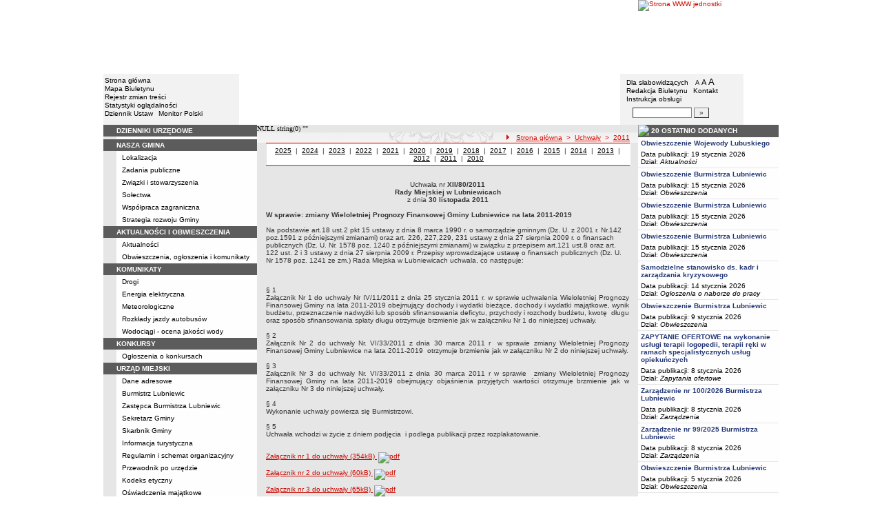

--- FILE ---
content_type: text/html; charset=UTF-8
request_url: http://www.bip.lubniewice.pl/?app=uchwaly&nid=344&y=2011
body_size: 12343
content:
		<!DOCTYPE html>
	
	<!--[if IE]> <html lang="pl" class="ie"> <![endif]-->
	<!--[if gt IE 9]><!--> <html lang="pl"> <!--<![endif]-->
		<head>
						<meta charset="utf-8"> 
			
			<title>Uchwała nr XII/80/2011 Rady Miejskiej w Lubniewicach z dnia 30 listopada 2011 - BIP - Urząd Miejski w Lubniewicach</title>
			<meta name="keywords" content="BIP, informacja publiczna">
			<meta name="description" content="Uchwała nr XII/80/2011 Rady Miejskiej w Lubniewicach z dnia 30 listopada 2011">
			<meta name="viewport" content="width=device-width, initial-scale=1">
			<meta name="robots" content="index,follow,all">
			<meta name="googlebot" content="archive">
			<meta name="author" content="Logonet Sp. z o.o. w Bydgoszczy">
			<meta name="deklaracja-dostępności" content="http://www.bip.lubniewice.pl/?app=declaration"/> 
						<link rel="stylesheet" href="szablony/img/um_lubniewice/main1.css?v=06">
<style type="text/css">
	html{font-size: 0.625rem;}
			
	.w-100{width: 100%;}
	.w-95{width:95%;}
	.w-33{width:33%;float:left; display: block;box-sizing: border-box;}
	.w-34{width:34%;font-family: Verdana, Arial, Helvetica, sans-serif;font-size: 1rem;float:left;display: block;box-sizing: border-box;}
	.w-50{width:50%;}
	.w-8px{width:8px;}
	.w-101px{width:101px;}
	.h-1{height:1px;}
	.ta-left{text-align:left;}
	.ta-right{text-align:right;}
	.center{text-align:center;}
	.p-0{padding:0px;}
	.ta-center{margin-left:auto;margin-right:auto;}
	.ta-justify{text-align: justify;}
	.va-top{vertical-align:top;}
	.va-middle{vertical-align:middle;}
	.va-bottom{vertical-align:bottom;}
	.b-none{border:none;}
	.f-left{float:left;}
	.bs-bbox{box-sizing:border-box;}
	.nowrap{white-space:nowrap;}
	.table{border:none; border-collapse:collapse;}
	.table-100{width:100%; border:none; border-collapse:collapse;}
	.table-stat, .stat-table{border:none;border-spacing: 1px; border-collapse: separate; padding:1px; width:520px;text-align:center;}
	.w-8{width:8px;}
	.w-101{width:101px;}
	.clearfix{padding:7px 0;}
	.clearfix:after {content: " ";visibility: hidden;display: block;height: 0;clear: both;}
	/* flex */
	.flex{display: flex; flex-direction: column;padding:0;}
	.flex + * {padding:7px 0;}
	.flex-row{display:flex;align-items:center;}
	
	/* Table */
	table[role="presentation"]:not(.content-table){width: 100%;table-layout:fixed;}
	
	/* form elements */
	legend {position:absolute;clip:rect(1px,1px,1px,1px);}
	input[type="text"], input[type="password"], select, textarea {border-width:1px;font-size:1rem!important;}

	/* focus */
	*[tabindex="0"]:focus, a:focus, input[type="checkbox"]:focus, input[type="radio"]:focus, input[type="submit"]:focus {outline:2px solid orange;}
	input[type="text"]:focus, input[type="password"]:focus, select:focus, textarea:focus {border:2px solid orange!important;margin:-1px;}
	.resize button:focus {outline: 2px solid orange;}

	/* main1.css */
	a:hover, a.mlinki:hover, a.mlinki_b:hover, a.mlinki_big:hover, a.gdziejestem:hover {font-weight:inherit;text-decoration:underline;}
	.grupzbok {text-align:left;}

	/* main1.css - contrast */
	.kontrast *, .kontrast a, .kontrast .txt_news, .kontrast .text_normal, .kontrast .text_normal_b, .kontrast .men, .kontrast .chart, .kontrast table, .kontrast tr, .kontrast td, .kontrast p, .kontrast div, .kontrast font, .kontrast .mlinki, .kontrast .mlinki_big, .kontrast a.mlinki, .kontrast .grupzbok, .kontrast a.gdziejestem, .kontrast #left h3, .kontrast #foot .info .last span {color:#E0EB20!important;}
	.kontrast a:hover, .kontrast a.mlinki:hover, .kontrast a.mlinki_big:hover, .kontrast a.gdziejestem:hover {color:#E0EB20!important;text-decoration:underline;}

	.kontrast .txtsearch, .kontrast input, .kontrast select, .kontrast textarea {color:#E0EB20;background-color:#2B2B2B;border:1px solid #F1FD23;font-size:1rem!important;}
	.kontrast table.karty td {border-color:#F1FD23;}

	/* layout */
	body {margin:0;}
	.kontrast body {background-color:#000;}
		.kontrast #left *, .kontrast #right *, .kontrast #foot * {font-size:1.2rem!important;}

	/* container */
	#container {width:776px;margin:0 auto;}
		#head img, #foot img {border:0;margin:0;}
		#container fieldset {padding:0;border:0;margin:0;}
			#container fieldset label {cursor:pointer;}
		.visuallyhidden {position:absolute;clip:rect(1px,1px,1px,1px);}

		/* head */
		#head {}
			#head .line {clear:left;height:2px;background:url("img/um_lubniewice/glowka_05.gif") repeat-x;}
			#head ul {list-style:none;padding:0;margin:0;overflow:hidden;}
				#head li {float:left;font-family:Verdana,Arial,Helvetica,sans-serif;font-size:1rem;}

				/* go to content */
				.go-content {position:fixed;top:-50px;left:50%;display:block;width:170px;font-size:1.5rem!important;font-weight:bold!important;color:red!important;text-align:center;background:#FFF;padding:5px 10px;border:2px solid orange;margin-left:-85px;z-index:1000;}
				.go-content:focus {top:30px;outline:none;}
				.go-content:hover {text-decoration:none;}

				/* top */
				#head .top li {height:105px;}
					#head .top a {display:block;height:inherit;}
					#head .top a:focus {outline:none;position:relative;}
					#head .top a:focus:before {position:absolute;top:0;right:0;bottom:0;left:0;content:"";border:2px solid orange;}

				/* bottom */
				#head .bottom .name {width:337px;height:74px;text-indent:100%;white-space:nowrap;background:url(_user_dirs/_dir-test227/img/glowka_10.gif) no-repeat;margin:0;overflow:hidden;}
				#head .bottom .image {height:74px;}
					#head .bottom .elementy {height:70px;padding-top:4px;background-color:#F2F2F2;}
						#head .bottom .elementy li {float:none;line-height:12px;}
							#head .bottom .elementy li img {margin-right:2px;}
					#head .bottom .left {width:197px;}
					#head .bottom .right {width:184px;padding-left:7px;}
						#head .resize {margin-left:5px;}
							#head .resize .small {font-size:0.9rem;}
							#head .resize .normal {font-size:1.1rem;}
							#head .resize .big {font-size:1.3rem;}
						#head .bottom .right form {padding-top:6px;margin:0;}
						.ie #head .bottom .right form {padding-top:0;}
							#head .bottom .right form input {width:80px;}
							#head .bottom .right form input.button {width:22px;}

			/* contrast */
			.kontrast #head div {display:none;}
			.kontrast .go-content {color:red!important;}
			.kontrast #head .top {display:none;}
				.kontrast #head .bottom .title {width:381px;height:110px;background-color:#000;}
					.kontrast #head .bottom .title h1 {font-family:Verdana,Arial,Helvetica,sans-serif;font-size:2.2rem!important;color:#E0EB20;text-align:center;padding-top:10px;margin:0;}
					.kontrast #head .bottom .elementy {height:106px;background-color:#000;}
						.kontrast #head .bottom .elementy li {line-height:20px;}
							.kontrast #head .bottom .elementy li a {font-size:1.1rem!important;}
					.kontrast #head .bottom .left {padding-left:7px;}
					.kontrast #head .right .resize .small {font-size:0.9rem!important;}
					.kontrast #head .right .resize .big {font-size:1.3rem!important;}

		/* main */
		#main {float:left;background:url("img/um_lubniewice/tlo.gif") #E6E6E6;}
			#left, #content, #right {float:left;}

			/* left */
			#left {width:223px;}
				#left h2 {position:absolute;clip:rect(1px,1px,1px,1px);}
				#left h3 {font-size:1rem;color:#FFF;margin:0;}

				#left .menu {background:url("img/um_lubniewice/tlobok.gif");}
				#left .main-bip {margin:10px 0 10px 17px;}
					#left .main-bip img {border:0;}

			/* content */
			#content {width:553px;overflow:hidden;}
				#content h2 {font-size:1.1rem;}
				#content h3, #content h4 {margin:0;}
				#content h3 {font-size:1rem;}
				#content h3.normal {font-weight:normal;}
				#content h3 + p {margin-top:0;}
				#content .list{padding:7px 0; text-align: left;}
				
				#content .text_declaration {padding:0 13px; font-size:1.2rem;}
                                #content .text_declaration h1 {color: #C00000;}
                                #content .text_declaration h2 {color: #C00000; font-size: 1.6rem;}
                        #content a {text-decoration: underline;}


			/* right */
			#right {width:204px;}
				#right .baner {margin-bottom:8px;}
					#right .baner img {width:204px;border:none;}

				#right .box {font-family:Verdana,Arial,Helvetica,sans-serif;font-size:1rem;}
					#right .label {float:left;width:100%;background-color:#5C5C5C;margin:0;}
						#right .label img {float:left;}
						#right .label span {float:left;padding:3px 2px;}
					#right .box .content {clear:left;background-color:#FEFEFE;padding:3px 4px;}
						#right .box .content strong {clear:both;display:block;margin-bottom:5px;}
							#right .box .content strong a {color:#243877;}
								#right .box .content strong a:hover {font-weight:bold;color:#00008B;}
						#right .box .content p {margin:0;}
					#right .box .line {clear:both;height:1px;background:url("img/um_lubniewice/b2.gif") repeat-x;}

			/* contrast */
			.kontrast #main {background:#000;}
				.kontrast #content * {font-size:1.2rem;}

				.kontrast #right .label {background-color:#2F2F2F;}
				.kontrast #right .box .content {background-color:#101010;padding:8px 7px;}
					.kontrast #right .box .content strong a {color:#E0EB20;}
				.kontrast #right .box .line {height:0px;background:none;border-bottom:1px solid #AAA;}

				.kontrast #cookies {background:#000;border:1px solid #FFFF00;}
		/* foot */
		footer{clear:both;}
		#foot {clear:both;background-color:#F8F8F8;}
			#foot .line {height:2px;background:url("img/um_lubniewice/stopka_03.gif") repeat-x;}
			#foot .info {height:13px;padding: 10px 15px;}
				#foot .info div {float:left;width:320px;}
				#foot .info .last span {color:#CC0A01;}
				#foot .info .cookies {width:308px;text-align:center;text-indent:80px;}
				#foot .info .hosting {color:#ABABAB;text-align:right;}
			#foot .bottom {overflow:hidden;}
				#foot .standards {float:left;list-style:none;width:250px;height:16px;padding:0 15px 10px 5px;margin:0;}
					#foot .standards li {position:relative;top:4px;float:left;width:46px;height:16px;text-indent:100%;white-space:nowrap;background:url(admin/szablony/img/sprite-walidators.png);margin-left:10px;cursor:help;overflow:hidden;}
					#foot .standards .wcag {background: url(admin/szablony/img/wcag_grey.png);}
					#foot .standards .wcag:hover {background: url(admin/szablony/img/wcag_color.png);}
					#foot .standards .html4 {width:43px;background-position:-10px -62px;}
					#foot .standards .html4:hover {background-position:-10px -88px;}
					#foot .standards .css2 {background-position:-10px -114px;}
					#foot .standards .css2:hover {background-position:-10px -140px;}
				#foot .number {float:right;width:250px;text-align:right;font-size:1.3rem;font-weight:bold;color:#000;padding-right:15px;}

			.kontrast #foot {background-color:#000;}
				.kontrast #foot .line {height:0;background:none;border-top:1px solid #F1FD23;}
				.kontrast #foot .number {color:#000!important;}
				
				                
        #justifyfull {text-align: justify;}

	/* cookies policy */
	#cookies {position:fixed;top:auto;bottom:5px;left:5px;right:5px;font-family:Verdana,Arial,Helvetica,sans-serif;font-size:1.2rem;color:#2C2C2C;text-align:left;background:#FCD1D1;padding:6px;border:1px solid #7C4242;z-index:9999;}
	.ie #cookies {height:0;margin-bottom:5px;}
		#cookies p, #cookies a.x {float:left;min-height:32px;}
		#cookies p, #cookies a.b {float:left;min-height:0px;}
		#cookies a {color:#2C2C2C;}
		#cookies a:hover {color:#000;}
		#cookies p {width:93%;line-height:16px;margin:0;}
			#cookies p a {text-decoration:underline;}
		#cookies a.x {width:7%;font-size:1.6rem!important;font-weight:bold;color:#B12B15;text-decoration:underline;text-align:center;line-height:40px;}
		#cookies a.b {width:7%;font-size:16px!important;font-weight:bold;color:#B12B15;text-decoration:underline;text-align:center;line-height:40px;}
		.fancybox-right,.fancybox-close, .fancybox-left{color: rgba(0, 0, 0, 0);}
		
		.resize button {border: 0;background: transparent;padding: 0;cursor:pointer;}
		.foot-btn{border: 0;background: transparent;padding: 0;cursor:pointer;}
		.print-save{display:flex; justify-content:end;}
		@media screen and (min-width: 576px) {
		  #container {max-width: 540px;}
		}
		@media screen and (min-width: 768px) {
		  #container {max-width: 720px;}
		}
		@media screen and (min-width: 992px) {
		  #container {max-width: 980px;}
		}
		@media screen and (min-width: 1200px) {
		  #container {max-width: 1140px;}
		}
		@media screen and (min-width: 1300px) {
		  #container {max-width: 1200px;}
		}
		@media screen and (min-width: 1500px) {
		  #container {max-width: 1280px;}
		}
		@media screen and (min-width: 992px) {
		  .noRwd-d-none{display:none!important;}
		}
		@media screen and (max-width: 991.99px) {
			img{max-width:100%;}
			.rwd-d-none{display:none!important;}
			.rwd-top{display:flex;flex-wrap:wrap;box-sizing:border-box; padding: 20px 0;}
			.rwd-p-t{padding-top:13px;}
			#head > div {background: #F2F2F2;}
			.main-title{flex: 0 0 100%;justify-content:center; padding: 20px 15px;box-sizing:border-box;text-align:center;font-family:Arial;}
			.logo-bip, .logo-main{flex: 0 0 50%;text-align: center;display: flex;justify-content: center;align-items: center;}
			#container {width: 100%!important;max-width: 100%;overflow: hidden;}
			#main {max-width: 100%;float: none;}
			#head {max-width: 100%;}
			/*#head ul.top {display: flex;flex-wrap: wrap;justify-content: space-around;align-items: center;align-content: center;background: #f8f8f8;}
			#head ul.top li:nth-child(3) {flex: 0 0 100%;text-align: center;order:3;}*/
			#head ul.top li{height:auto;display:flex;}
			#head ul.top li:nth-child(1){width:15.4%;}
			#head ul.top li:nth-child(2){width:17.53%;}
			#head ul.top li:nth-child(3){width:36.21%;}
			#head ul.top li:nth-child(4){width:30.79%;}
/* 			#head ul.bottom{background: url('_user_dirs/_dir-test227/img/orzel.png') #F2F2F2;background-position: 50% 50%;background-repeat: no-repeat;} */
			#head ul.bottom{background: #F2F2F2;background-position: 50% 50%;background-repeat: no-repeat;}
			#head ul.bottom > li:nth-child(2n+1){display: none;}
			#head ul.bottom > li:nth-child(2n){flex: 0 0 100%;width:100%;}
			#head ul.bottom > li:nth-child(4){order:-1;}
			.bottom {display: flex;flex-direction: column;padding: 10px 0!important;}
			#head .bottom .image img{display: none;}
			#head .bottom .name {width: 100%!important;max-width: 100%; background-size: contain;background-position: center;}
			#head .bottom .left {margin: auto;text-align:center;}
			#head .bottom .right {margin: auto;text-align:center;}
			#head .bottom .elementy {height: 70px;padding-top: 4px;background-color: transparent;}
			a.mlinki{font-size: 1.3rem;line-height:unset;line-height: 1.5;}
			a.mlinki:hover{font-size: 1.3rem;line-height:unset;line-height: 1.5;}
			#left, #content, #right {float: none;width:95%; margin:auto; box-sizing: border-box;padding-top:10px;}
			#content > * {width: 100%!important; box-sizing: border-box; margin-left:0!important;margin-right:0!important;}
			#content * {max-width:100%!important;}
			#left .menu {background: url("img/tlobok.gif") #fff repeat-y;}
			.menu-open-btn {display: flex;border:none; background:#fff; padding: 5px;margin-left:auto;cursor:pointer;}
			.menu-open-btn #hamburger-toggle{width: 20px;height: 20px; margin-left: 10px;cursor: pointer;background: url('https://image.flaticon.com/icons/svg/128/128453.svg') no-repeat 0;background-size: auto;background-size: contain;transition: .3s all linear;text-align: right;border: 0;}
			.menu-open-btn-active #hamburger-toggle{background: url('https://image.flaticon.com/icons/svg/128/128397.svg') no-repeat 0;background-size: contain;}
			#left > div:not(.menu) {text-align: center;}
			.rwd-d-none{display:none;}
			.gdziejestemmartwy{border-bottom: 1px solid #DC0A01;background: transparent!important; }
/* 			.gdziejestemmartwy + div{height:20px;background: transparent;} */
			.gdziejestemmartwy + div > img {display: none;}
			#foot .info .cookies {width: auto;text-align: left;text-indent: 0px;}
			#foot .info div {float: none;width: auto;}
			#head .bottom .elementy {height: auto;padding-top: 4px;background-color: transparent;}
			#foot .info .hosting {color: #ABABAB;text-align: left;}
			#foot .info {height: auto;}
			.txt_news > span{padding-left:10px;}
			.men {vertical-align: top!important;}
			.table-wrapper{overflow-x: scroll; padding-bottom: 15px;}
			table table[style="width:528px; margin-left: 13px;"]{width:100%!important;margin-left:0!important;}
			img[width="528"]{width:100%!important;margin-left:0!important;}
			img[src="img/poziom_02.gif"]{width:100%!important;margin-left:0!important;}
			img[src="admin/szablony/img/poziom_02.gif"]{width:100%!important;margin-left:0!important;}
			#cookies p, #cookies a.x{float:none;}
			#right .baner {text-align:center;}
		}
		@media screen and (min-width: 768px) and (max-width: 991.99px) {
			#head ul.top{}
			.bottom {display: flex;flex-direction: row;padding: 10px 20px!important;}
			#head ul.bottom > li:nth-child(2n){flex: 0 0 20%;width:20%;}
			#head ul.bottom > li:nth-child(4){order:0;width: 54.65%;}
			#head .bottom .left, #head .bottom .right{text-align: left;}
			.rwd-top{flex-wrap: nowrap;}
			.logo-bip, .logo-main {flex: 0 0 30%;width:30%;text-align: center;}
			.main-title{flex: 0 0 40%; width: 40%;text-align:center;}
			.logo-bip{order: 1;}
			.logo-main{order: 3;}
			.main-title{order:2;}
		}
		@media print {
			#content{width: 553px!important;}
			.number, #menu-open-btn, .flex{display:none;}
			#foot .bottom{display:none;}
			#main {background: transparent;}
		}
		/*@media screen and (min-width: 992px) and (max-width: 1199.9px) {
			#head ul.bottom{background: ;background-position: 50% 50%;background-repeat: no-repeat;}
			#head ul.bottom > li:nth-child(2n){flex: 0 0 20%;width:20%;}
			#head ul.bottom > li:nth-child(4){order:0;width: 54.65%;}
			#head .bottom .name {width: 553px;max-width: 100%;background-size: contain;background-position: center;}
		}*/
</style>
<!--[if IE]><style type="text/css">
	body {text-align:center;}
	#container {text-align:left;}

	#head div.line {font-size:0px;}
	#head .top li img {margin-bottom:-4px;}
	#head .bottom .elementy {height:74px;}
	#head .bottom .right {width:191px;}
	#head .bottom .image img {margin-bottom:-4px;}

	#right .box div.line {font-size:0px;}
	#right .box .content p span.content {width:162px;}
	#foot .line {font-size:0px;}
</style><![endif]-->
	<style type="text/css">
		#container {width:980px!important;}
			#head .bottom .name {width:553px;}
			#head .bottom .right {width:172px!important;}

		.kontrast #head .bottom .title {width:554px;}
		.kontrast #head .bottom .left {width:216px;}
		.kontrast #head .bottom .right {width:196px!important;}
		#head ul.top li:nth-child(1){width:12.24%!important;}
		#head ul.top li:nth-child(2){width:10.51%!important;}
		#head ul.top li:nth-child(3){width:56.43%!important;}
		#head ul.top li:nth-child(4){width:20.81%!important;}
	</style>
	<!--[if IE]><style type="text/css">
		#head .bottom .right {width:179px!important;}

 		.kontrast #head .bottom .title {width:553px;}
		.kontrast #head .bottom .left {width:223px;}
 		.kontrast #head .bottom .right {width:204px!important;}
	</style><![endif]-->
			<link rel="stylesheet" href="admin/szablony/css/jquery.fancybox-1.3.4.css" type="text/css">
							<link rel="icon" type="image/gif" href="favicon.ico">
														</head>
		<body>												
						<div id="container">
				<div id="head" role="banner">
	<a class="go-content" href="#content">Przejdź do treści</a>
	<ul class="top">
		<li><img src="img/um_lubniewice/glowka_01.gif" alt=""></li>
		<li>
							<img src="img/um_lubniewice/glowka_02.gif" alt="">
					</li>
		<li><img src="img/um_lubniewice/glowka_03.gif" alt=""></li>
		<li>
					<a class="portal" href="http://www.lubniewice.pl" target="_blank" title="Link otwierany w nowym oknie">
				<img src="_user_dirs/_dir-test227/img/glowka_04.gif" alt="Strona WWW jednostki">
			</a>
		</li>
	</ul>
	<div class="line"></div>
	<div class="flex"><img src="img/um_lubniewice/glowka_06.gif" alt=""></div>
	<ul class="bottom">
					<li class="image"><img src="img/um_lubniewice/glowka_07.gif" alt=""></li>
						<li>
			<ul class="elementy left">
				<li>
					<img src="img/um_lubniewice/kw.gif" alt=""><a href="index.php" class="mlinki">Strona główna</a>
				</li>
				<li>
					<img src="img/um_lubniewice/kw.gif" alt=""><a href="?app=mapa" class="mlinki">Mapa Biuletynu</a>
				</li>
				<li>
					<img src="img/um_lubniewice/kw.gif" alt=""><a href="?app=reg" class="mlinki">Rejestr zmian treści</a>
				</li>
				<li>
					<img src="img/um_lubniewice/kw.gif" alt=""><a href="?app=stat" class="mlinki">Statystyki oglądalności</a>
				</li>
				<li>
					<img src="img/um_lubniewice/kw.gif" alt=""><a href="http://dziennikustaw.gov.pl" target="_blank" title="Link otwierany w nowym oknie" class="mlinki">Dziennik Ustaw</a>&nbsp;
					<img src="img/um_lubniewice/kw.gif" alt=""><a href="http://monitorpolski.gov.pl" target="_blank" title="Link otwierany w nowym oknie" class="mlinki">Monitor Polski</a>
				</li>
			</ul>
		</li>
					<li class="image"><img src="img/um_lubniewice/glowka_09.gif" alt=""></li>
			<li class="image">
				<h1 class="name">BIP - Urząd Miejski w Lubniewicach</h1>
			</li>
			<li class="image"><img src="img/um_lubniewice/glowka_11.gif" alt=""></li>
		                
		<li>
			<ul class="elementy right" aria-labelledby="head-right-nav-label">
				<li id="head-right-nav-label" class="visuallyhidden ">Menu dodatkowe</li>
				<li>
					<img src="img/um_lubniewice/kw.gif" alt=""><a href="widok.php?wersja=kontrast" rel="nofollow" class="mlinki">Dla słabowidzących</a>
					<span class="resize">
						<img src="img/um_lubniewice/kw.gif" alt=""><button class="mlinki small" title="Pomniejsz czcionkę">A<span class="visuallyhidden"> pomniejsz czcionkę</span></button>
						<button class="mlinki normal" title="Standardowy rozmiar czcionki">A<span class="visuallyhidden"> standardowy rozmiar czcionki</span></button>
						<button class="mlinki big" title="Powiększ czcionkę">A<span class="visuallyhidden"> powiększ czcionkę</span></button>
					</span>
				</li>
				<li>
					<img src="img/um_lubniewice/kw.gif" alt=""><a href="?bip_id=2" class="mlinki">Redakcja Biuletynu</a>
																					&nbsp;<img src="img/um_lubniewice/kw.gif" alt=""><a href="?app=kontakt" class="mlinki">Kontakt</a>
														</li>
				<li>
					<img src="img/um_lubniewice/kw.gif" alt=""><a href="javascript:instrukcja();" class="mlinki" title="Link otwierany w nowym oknie">Instrukcja obsługi</a>
				</li>
				<li>
					<form name="search_form" method="GET" role="search">
						<fieldset>
							<legend>Wyszukiwarka artykułów</legend>
							<input type="hidden" name="kryt" value="3">
							<input type="hidden" name="where" value="3">
							<input type="hidden" name="app" value="search">
							<label for="szukaj" style="margin-left:6px;"><span class="visuallyhidden">Szukaj</span><img src="img/um_lubniewice/szukaj.gif" alt=""></label>
							<input id="szukaj" class="txtsearch" name="q" type="text" maxlength="32">
							<input id="search_btn" class="txtsearch button" name="but" type="submit" value="&raquo;" aria-label="Szukaj" onclick="search();" onkeypress="Javascript: if (event.keyCode==13) search();">
						</fieldset>
					</form>
				</li>
			</ul>
		</li>
					<li class="image"><img src="img/um_lubniewice/glowka_13.gif" alt=""></li>
			</ul>
	<div class="flex"><img src="img/um_lubniewice/glowka_14.gif" alt=""></div>
</div>
				<div id="main">
					<aside id="left">
						<div role="navigation" class="menu" aria-labelledby="left-nav">
	<h2 id="left-nav">Menu</h2>
	<button id="menu-open-btn" class="menu-open-btn noRwd-d-none" onclick="openMenu()" aria-controls="left-navigation">
		<span>MENU</span>
		<span id="hamburger-toggle"></span>
	</button>
	<div id="left-navigation" style="height:0;overflow:hidden;">
		<table class="table-100" role="presentation">
				<thead>
					<tr>
						<td style="width:17px; background-color:#5C5C5C;"><img src="img/um_lubniewice/b1.gif" width="17" height="18" alt=""></td>
						<td class="grupzbok" style="padding:3px 0;background:#5C5C5C;"><h3 style="text-transform:uppercase;"><a href="http://www.bip.gov.pl" class="mlinki_big">dzienniki urzędowe</a></h3></td>
					</tr>
				</thead>
				<tbody>
				<tr>
					<td style="background:url(img/um_lubniewice/tlo.gif);"></td>
					<td style="height:2px;background:#FEFEFE; vertical-align: text-top;"> </td></tr></tbody></table><table class="table-100" role="presentation">
				<thead>
					<tr>
						<td style="width:17px; background-color:#5C5C5C;"><img src="img/um_lubniewice/b1.gif" width="17" height="18" alt=""></td>
						<td class="grupzbok" style="padding:3px 0;background:#5C5C5C;"><h3 style="text-transform:uppercase;"><a href="?cid=426" class="mlinki_big">nasza gmina</a></h3></td>
					</tr>
				</thead>
				<tbody>
				<tr>
					<td style="background:url(img/um_lubniewice/tlo.gif);"></td>
					<td style="height:2px;background:#FEFEFE; vertical-align: text-top;"><div style="padding:3px 0 3px 7px;"><a href="?cid=428" class="mlinki">Lokalizacja</a></div><div style="font-size:1px;height:1px;background:url(img/um_lubniewice/b2.gif) repeat-x;"></div><div style="padding:3px 0 3px 7px;"><a href="?cid=429" class="mlinki">Zadania publiczne</a></div><div style="font-size:1px;height:1px;background:url(img/um_lubniewice/b2.gif) repeat-x;"></div><div style="padding:3px 0 3px 7px;"><a href="?cid=430" class="mlinki">Związki i stowarzyszenia</a></div><div style="font-size:1px;height:1px;background:url(img/um_lubniewice/b2.gif) repeat-x;"></div><div style="padding:3px 0 3px 7px;"><a href="?cid=431" class="mlinki">Sołectwa</a></div><div style="font-size:1px;height:1px;background:url(img/um_lubniewice/b2.gif) repeat-x;"></div><div style="padding:3px 0 3px 7px;"><a href="?cid=432" class="mlinki">Współpraca zagraniczna</a></div><div style="font-size:1px;height:1px;background:url(img/um_lubniewice/b2.gif) repeat-x;"></div><div style="padding:3px 0 3px 7px;"><a href="?cid=433" class="mlinki">Strategia rozwoju Gminy</a></div> </td></tr></tbody></table><table class="table-100" role="presentation">
				<thead>
					<tr>
						<td style="width:17px; background-color:#5C5C5C;"><img src="img/um_lubniewice/b1.gif" width="17" height="18" alt=""></td>
						<td class="grupzbok" style="padding:3px 0;background:#5C5C5C;"><h3 style="text-transform:uppercase;">aktualności i obwieszczenia</h3></td>
					</tr>
				</thead>
				<tbody>
				<tr>
					<td style="background:url(img/um_lubniewice/tlo.gif);"></td>
					<td style="height:2px;background:#FEFEFE; vertical-align: text-top;"><div style="padding:3px 0 3px 7px;"><a href="?app=aktualnosci" class="mlinki">Aktualności</a></div><div style="font-size:1px;height:1px;background:url(img/um_lubniewice/b2.gif) repeat-x;"></div><div style="padding:3px 0 3px 7px;"><a href="?app=obwieszczenia" class="mlinki">Obwieszczenia, ogłoszenia i komunikaty </a></div> </td></tr></tbody></table><table class="table-100" role="presentation">
				<thead>
					<tr>
						<td style="width:17px; background-color:#5C5C5C;"><img src="img/um_lubniewice/b1.gif" width="17" height="18" alt=""></td>
						<td class="grupzbok" style="padding:3px 0;background:#5C5C5C;"><h3 style="text-transform:uppercase;"><a href="?cid=585" class="mlinki_big">komunikaty</a></h3></td>
					</tr>
				</thead>
				<tbody>
				<tr>
					<td style="background:url(img/um_lubniewice/tlo.gif);"></td>
					<td style="height:2px;background:#FEFEFE; vertical-align: text-top;"><div style="padding:3px 0 3px 7px;"><a href="?cid=586" class="mlinki">Drogi</a></div><div style="font-size:1px;height:1px;background:url(img/um_lubniewice/b2.gif) repeat-x;"></div><div style="padding:3px 0 3px 7px;"><a href="?cid=587" class="mlinki">Energia elektryczna</a></div><div style="font-size:1px;height:1px;background:url(img/um_lubniewice/b2.gif) repeat-x;"></div><div style="padding:3px 0 3px 7px;"><a href="?cid=588" class="mlinki">Meteorologiczne</a></div><div style="font-size:1px;height:1px;background:url(img/um_lubniewice/b2.gif) repeat-x;"></div><div style="padding:3px 0 3px 7px;"><a href="?cid=654" class="mlinki">Rozkłady jazdy autobusów</a></div><div style="font-size:1px;height:1px;background:url(img/um_lubniewice/b2.gif) repeat-x;"></div><div style="padding:3px 0 3px 7px;"><a href="?cid=661" class="mlinki">Wodociągi - ocena jakości wody</a></div> </td></tr></tbody></table><table class="table-100" role="presentation">
				<thead>
					<tr>
						<td style="width:17px; background-color:#5C5C5C;"><img src="img/um_lubniewice/b1.gif" width="17" height="18" alt=""></td>
						<td class="grupzbok" style="padding:3px 0;background:#5C5C5C;"><h3 style="text-transform:uppercase;"><a href="?cid=434" class="mlinki_big">konkursy</a></h3></td>
					</tr>
				</thead>
				<tbody>
				<tr>
					<td style="background:url(img/um_lubniewice/tlo.gif);"></td>
					<td style="height:2px;background:#FEFEFE; vertical-align: text-top;"><div style="padding:3px 0 3px 7px;"><a href="?app=nabor" class="mlinki">Ogłoszenia o konkursach</a></div> </td></tr></tbody></table><table class="table-100" role="presentation">
				<thead>
					<tr>
						<td style="width:17px; background-color:#5C5C5C;"><img src="img/um_lubniewice/b1.gif" width="17" height="18" alt=""></td>
						<td class="grupzbok" style="padding:3px 0;background:#5C5C5C;"><h3 style="text-transform:uppercase;"><a href="?cid=436" class="mlinki_big">urząd miejski</a></h3></td>
					</tr>
				</thead>
				<tbody>
				<tr>
					<td style="background:url(img/um_lubniewice/tlo.gif);"></td>
					<td style="height:2px;background:#FEFEFE; vertical-align: text-top;"><div style="padding:3px 0 3px 7px;"><a href="?cid=437" class="mlinki">Dane adresowe</a></div><div style="font-size:1px;height:1px;background:url(img/um_lubniewice/b2.gif) repeat-x;"></div><div style="padding:3px 0 3px 7px;"><a href="?cid=438" class="mlinki">Burmistrz Lubniewic</a></div><div style="font-size:1px;height:1px;background:url(img/um_lubniewice/b2.gif) repeat-x;"></div><div style="padding:3px 0 3px 7px;"><a href="?cid=439" class="mlinki">Zastępca Burmistrza Lubniewic</a></div><div style="font-size:1px;height:1px;background:url(img/um_lubniewice/b2.gif) repeat-x;"></div><div style="padding:3px 0 3px 7px;"><a href="?cid=559" class="mlinki">Sekretarz Gminy</a></div><div style="font-size:1px;height:1px;background:url(img/um_lubniewice/b2.gif) repeat-x;"></div><div style="padding:3px 0 3px 7px;"><a href="?cid=440" class="mlinki">Skarbnik Gminy</a></div><div style="font-size:1px;height:1px;background:url(img/um_lubniewice/b2.gif) repeat-x;"></div><div style="padding:3px 0 3px 7px;"><a href="?cid=493" class="mlinki">Informacja turystyczna</a></div><div style="font-size:1px;height:1px;background:url(img/um_lubniewice/b2.gif) repeat-x;"></div><div style="padding:3px 0 3px 7px;"><a href="?cid=441" class="mlinki">Regulamin i schemat organizacyjny</a></div><div style="font-size:1px;height:1px;background:url(img/um_lubniewice/b2.gif) repeat-x;"></div><div style="padding:3px 0 3px 7px;"><a href="?cid=442" class="mlinki">Przewodnik po urzędzie</a></div><div style="font-size:1px;height:1px;background:url(img/um_lubniewice/b2.gif) repeat-x;"></div><div style="padding:3px 0 3px 7px;"><a href="?cid=528" class="mlinki">Kodeks etyczny</a></div><div style="font-size:1px;height:1px;background:url(img/um_lubniewice/b2.gif) repeat-x;"></div><div style="padding:3px 0 3px 7px;"><a href="?cid=443" class="mlinki">Oświadczenia majątkowe</a></div><div style="font-size:1px;height:1px;background:url(img/um_lubniewice/b2.gif) repeat-x;"></div><div style="padding:3px 0 3px 7px;"><a href="?cid=643" class="mlinki">Raporty</a></div> </td></tr></tbody></table><table class="table-100" role="presentation">
				<thead>
					<tr>
						<td style="width:17px; background-color:#5C5C5C;"><img src="img/um_lubniewice/b1.gif" width="17" height="18" alt=""></td>
						<td class="grupzbok" style="padding:3px 0;background:#5C5C5C;"><h3 style="text-transform:uppercase;"><a href="?cid=444" class="mlinki_big">rada miejska</a></h3></td>
					</tr>
				</thead>
				<tbody>
				<tr>
					<td style="background:url(img/um_lubniewice/tlo.gif);"></td>
					<td style="height:2px;background:#FEFEFE; vertical-align: text-top;"><div style="padding:3px 0 3px 7px;"><a href="?cid=611" class="mlinki">Dyżury Przewodniczącego Rady Miejskiej</a></div><div style="font-size:1px;height:1px;background:url(img/um_lubniewice/b2.gif) repeat-x;"></div><div style="padding:3px 0 3px 7px;"><a href="?cid=584" class="mlinki">Transmisja z obrad sesji</a></div><div style="font-size:1px;height:1px;background:url(img/um_lubniewice/b2.gif) repeat-x;"></div><div style="padding:3px 0 3px 7px;"><a href="?cid=445" class="mlinki">Zadania i uprawnienia</a></div><div style="font-size:1px;height:1px;background:url(img/um_lubniewice/b2.gif) repeat-x;"></div><div style="padding:3px 0 3px 7px;"><a href="?cid=448" class="mlinki">Skład Rady Miejskiej</a></div><div style="font-size:1px;height:1px;background:url(img/um_lubniewice/b2.gif) repeat-x;"></div><div style="padding:3px 0 3px 7px;"><a href="?cid=446" class="mlinki">Plan pracy Rady Miejskiej</a></div><div style="font-size:1px;height:1px;background:url(img/um_lubniewice/b2.gif) repeat-x;"></div><div style="padding:3px 0 3px 7px;"><a href="?cid=447" class="mlinki">Terminy posiedzeń Rady</a></div><div style="font-size:1px;height:1px;background:url(img/um_lubniewice/b2.gif) repeat-x;"></div><div style="padding:3px 0 3px 7px;"><a href="?cid=589" class="mlinki">Głosowania</a></div><div style="font-size:1px;height:1px;background:url(img/um_lubniewice/b2.gif) repeat-x;"></div><div style="padding:3px 0 3px 7px;"><a href="?cid=449" class="mlinki">Protokoły z posiedzeń Rady Miejskiej</a></div><div style="font-size:1px;height:1px;background:url(img/um_lubniewice/b2.gif) repeat-x;"></div><div style="padding:3px 0 3px 7px;"><a href="?cid=451" class="mlinki">Składy Komisji</a></div><div style="font-size:1px;height:1px;background:url(img/um_lubniewice/b2.gif) repeat-x;"></div><div style="padding:3px 0 3px 7px;"><a href="?cid=499" class="mlinki">Terminy posiedzeń Komisji</a></div><div style="font-size:1px;height:1px;background:url(img/um_lubniewice/b2.gif) repeat-x;"></div><div style="padding:3px 0 3px 7px;"><a href="?cid=522" class="mlinki">Plan pracy Komisji Rewizyjnej</a></div><div style="font-size:1px;height:1px;background:url(img/um_lubniewice/b2.gif) repeat-x;"></div><div style="padding:3px 0 3px 7px;"><a href="?cid=597" class="mlinki">Plan pracy pozostałych Komisji</a></div><div style="font-size:1px;height:1px;background:url(img/um_lubniewice/b2.gif) repeat-x;"></div><div style="padding:3px 0 3px 7px;"><a href="?cid=452" class="mlinki">Oświadczenia majątkowe</a></div><div style="font-size:1px;height:1px;background:url(img/um_lubniewice/b2.gif) repeat-x;"></div><div style="padding:3px 0 3px 7px;"><a href="?cid=592" class="mlinki">Interpelacje radnych wraz z odpowiedziami</a></div><div style="font-size:1px;height:1px;background:url(img/um_lubniewice/b2.gif) repeat-x;"></div><div style="padding:3px 0 3px 7px;"><a href="?cid=593" class="mlinki">Zapytania radnych wraz z odpowiedziami</a></div><div style="font-size:1px;height:1px;background:url(img/um_lubniewice/b2.gif) repeat-x;"></div><div style="padding:3px 0 3px 7px;"><a href="?cid=655" class="mlinki">Apele</a></div> </td></tr></tbody></table><table class="table-100" role="presentation">
				<thead>
					<tr>
						<td style="width:17px; background-color:#5C5C5C;"><img src="img/um_lubniewice/b1.gif" width="17" height="18" alt=""></td>
						<td class="grupzbok" style="padding:3px 0;background:#5C5C5C;"><h3 style="text-transform:uppercase;"><a href="?cid=453" class="mlinki_big">jednostki organizacyjne</a></h3></td>
					</tr>
				</thead>
				<tbody>
				<tr>
					<td style="background:url(img/um_lubniewice/tlo.gif);"></td>
					<td style="height:2px;background:#FEFEFE; vertical-align: text-top;"><div style="padding:3px 0 3px 7px;"><a href="?cid=454" class="mlinki">Biblioteka - Centrum Kultury </a></div><div style="font-size:1px;height:1px;background:url(img/um_lubniewice/b2.gif) repeat-x;"></div><div style="padding:3px 0 3px 7px;"><a href="?cid=455" class="mlinki">Zespół Szkolno-Przedszkolny</a></div><div style="font-size:1px;height:1px;background:url(img/um_lubniewice/b2.gif) repeat-x;"></div><div style="padding:3px 0 3px 7px;"><a href="?cid=457" class="mlinki">Miejsko-Gminny Ośrodek Pomocy Społecznej</a></div><div style="font-size:1px;height:1px;background:url(img/um_lubniewice/b2.gif) repeat-x;"></div><div style="padding:3px 0 3px 7px;"><a href="?cid=458" class="mlinki">Zakład Gospodarki Komunalnej</a></div><div style="font-size:1px;height:1px;background:url(img/um_lubniewice/b2.gif) repeat-x;"></div><div style="padding:3px 0 3px 7px;"><a href="?cid=517" class="mlinki">Środowiskowy Dom Samopomocy</a></div> </td></tr></tbody></table><table class="table-100" role="presentation">
				<thead>
					<tr>
						<td style="width:17px; background-color:#5C5C5C;"><img src="img/um_lubniewice/b1.gif" width="17" height="18" alt=""></td>
						<td class="grupzbok" style="padding:3px 0;background:#5C5C5C;"><h3 style="text-transform:uppercase;"><a href="?cid=459" class="mlinki_big">majątek i finanse</a></h3></td>
					</tr>
				</thead>
				<tbody>
				<tr>
					<td style="background:url(img/um_lubniewice/tlo.gif);"></td>
					<td style="height:2px;background:#FEFEFE; vertical-align: text-top;"><div style="padding:3px 0 3px 7px;"><a href="?cid=460" class="mlinki">Budżet Gminy</a></div><div style="font-size:1px;height:1px;background:url(img/um_lubniewice/b2.gif) repeat-x;"></div><div style="padding:3px 0 3px 7px;"><a href="?cid=461" class="mlinki">Majątek Gminy</a></div><div style="font-size:1px;height:1px;background:url(img/um_lubniewice/b2.gif) repeat-x;"></div><div style="padding:3px 0 3px 7px;"><a href="?cid=462" class="mlinki">Sprawozdania z wykonania budżetu - kwartalne</a></div><div style="font-size:1px;height:1px;background:url(img/um_lubniewice/b2.gif) repeat-x;"></div><div style="padding:3px 0 3px 7px;"><a href="?cid=463" class="mlinki">Sprawozdania z wykonania budżetu - półroczne, roczne</a></div><div style="font-size:1px;height:1px;background:url(img/um_lubniewice/b2.gif) repeat-x;"></div><div style="padding:3px 0 3px 7px;"><a href="?cid=464" class="mlinki">Umorzenia, odroczenia, raty</a></div><div style="font-size:1px;height:1px;background:url(img/um_lubniewice/b2.gif) repeat-x;"></div><div style="padding:3px 0 3px 7px;"><a href="?cid=465" class="mlinki">Fundacje i Stowarzyszenia dofinansowane z JST</a></div><div style="font-size:1px;height:1px;background:url(img/um_lubniewice/b2.gif) repeat-x;"></div><div style="padding:3px 0 3px 7px;"><a href="?cid=504" class="mlinki">Pomoc publiczna</a></div><div style="font-size:1px;height:1px;background:url(img/um_lubniewice/b2.gif) repeat-x;"></div><div style="padding:3px 0 3px 7px;"><a href="?cid=582" class="mlinki">Budżet obywatelski</a></div><div style="font-size:1px;height:1px;background:url(img/um_lubniewice/b2.gif) repeat-x;"></div><div style="padding:3px 0 3px 7px;"><a href="?cid=600" class="mlinki">Majątek jednostek podległych</a></div><div style="font-size:1px;height:1px;background:url(img/um_lubniewice/b2.gif) repeat-x;"></div><div style="padding:3px 0 3px 7px;"><a href="?cid=617" class="mlinki">Koszt wychowania przedszkolnego</a></div><div style="font-size:1px;height:1px;background:url(img/um_lubniewice/b2.gif) repeat-x;"></div><div style="padding:3px 0 3px 7px;"><a href="?cid=641" class="mlinki">Stawki czynszów najmu lokali mieszkalnych</a></div> </td></tr></tbody></table><table class="table-100" role="presentation">
				<thead>
					<tr>
						<td style="width:17px; background-color:#5C5C5C;"><img src="img/um_lubniewice/b1.gif" width="17" height="18" alt=""></td>
						<td class="grupzbok" style="padding:3px 0;background:#5C5C5C;"><h3 style="text-transform:uppercase;"><a href="?cid=466" class="mlinki_big">przetargi</a></h3></td>
					</tr>
				</thead>
				<tbody>
				<tr>
					<td style="background:url(img/um_lubniewice/tlo.gif);"></td>
					<td style="height:2px;background:#FEFEFE; vertical-align: text-top;"><div style="padding:3px 0 3px 7px;"><a href="?app=przetargi" class="mlinki">Zamówienia publiczne</a></div><div style="font-size:1px;height:1px;background:url(img/um_lubniewice/b2.gif) repeat-x;"></div><div style="padding:3px 0 3px 7px;"><a href="?cid=468" class="mlinki">Sprzedaż mienia</a></div><div style="font-size:1px;height:1px;background:url(img/um_lubniewice/b2.gif) repeat-x;"></div><div style="padding:3px 0 3px 7px;"><a href="?cid=469" class="mlinki">Sprzedaż nieruchomości</a></div><div style="font-size:1px;height:1px;background:url(img/um_lubniewice/b2.gif) repeat-x;"></div><div style="padding:3px 0 3px 7px;"><a href="?cid=543" class="mlinki">Zapytania ofertowe</a></div><div style="font-size:1px;height:1px;background:url(img/um_lubniewice/b2.gif) repeat-x;"></div><div style="padding:3px 0 3px 7px;"><a href="?cid=568" class="mlinki">Plan zamówień publicznych</a></div> </td></tr></tbody></table><table class="table-100" role="presentation">
				<thead>
					<tr>
						<td style="width:17px; background-color:#5C5C5C;"><img src="img/um_lubniewice/b1.gif" width="17" height="18" alt=""></td>
						<td class="grupzbok" style="padding:3px 0;background:#5C5C5C;"><h3 style="text-transform:uppercase;"><a href="?cid=470" class="mlinki_big">prawo lokalne</a></h3></td>
					</tr>
				</thead>
				<tbody>
				<tr>
					<td style="background:url(img/um_lubniewice/tlo.gif);"></td>
					<td style="height:2px;background:#FEFEFE; vertical-align: text-top;"><div style="padding:3px 0 3px 7px;"><a href="?cid=471" class="mlinki">Statut</a></div><div style="font-size:1px;height:1px;background:url(img/um_lubniewice/b2.gif) repeat-x;"></div><div style="padding:3px 0 3px 7px;"><a href="?app=uchwaly" class="mlinki">Uchwały Rady Miejskiej</a></div><div style="font-size:1px;height:1px;background:url(img/um_lubniewice/b2.gif) repeat-x;"></div><div style="padding:3px 0 3px 7px;"><a href="?app=zarzadzenia" class="mlinki">Zarządzenia Burmistrza</a></div><div style="font-size:1px;height:1px;background:url(img/um_lubniewice/b2.gif) repeat-x;"></div><div style="padding:3px 0 3px 7px;"><a href="?cid=656" class="mlinki">Ogłoszenia Burmistrza</a></div><div style="font-size:1px;height:1px;background:url(img/um_lubniewice/b2.gif) repeat-x;"></div><div style="padding:3px 0 3px 7px;"><a href="?cid=473" class="mlinki">Opłaty i podatki</a></div><div style="font-size:1px;height:1px;background:url(img/um_lubniewice/b2.gif) repeat-x;"></div><div style="padding:3px 0 3px 7px;"><a href="?cid=475" class="mlinki">Zagospodarowanie przestrzenne</a></div><div style="font-size:1px;height:1px;background:url(img/um_lubniewice/b2.gif) repeat-x;"></div><div style="padding:3px 0 3px 7px;"><a href="?cid=476" class="mlinki">Programy i inne zamierzenia</a></div><div style="font-size:1px;height:1px;background:url(img/um_lubniewice/b2.gif) repeat-x;"></div><div style="padding:3px 0 3px 7px;"><a href="?cid=579" class="mlinki">Taryfy dla zbiorowego zaopatrzenia w wodę i zbiorowego odprowadzania ścieków</a></div><div style="font-size:1px;height:1px;background:url(img/um_lubniewice/b2.gif) repeat-x;"></div><div style="padding:3px 0 3px 7px;"><a href="?cid=603" class="mlinki">Raport o stanie gminy Lubniewice</a></div><div style="font-size:1px;height:1px;background:url(img/um_lubniewice/b2.gif) repeat-x;"></div><div style="padding:3px 0 3px 7px;"><a href="?cid=671" class="mlinki">Zabytki gminne</a></div> </td></tr></tbody></table><table class="table-100" role="presentation">
				<thead>
					<tr>
						<td style="width:17px; background-color:#5C5C5C;"><img src="img/um_lubniewice/b1.gif" width="17" height="18" alt=""></td>
						<td class="grupzbok" style="padding:3px 0;background:#5C5C5C;"><h3 style="text-transform:uppercase;"><a href="?cid=621" class="mlinki_big">plany, studium uwarunkowań i kierunków zagospodarowania przestrzennego</a></h3></td>
					</tr>
				</thead>
				<tbody>
				<tr>
					<td style="background:url(img/um_lubniewice/tlo.gif);"></td>
					<td style="height:2px;background:#FEFEFE; vertical-align: text-top;"><div style="padding:3px 0 3px 7px;"><a href="?cid=667" class="mlinki">Zagospodarowanie przestrzenne</a></div><div style="font-size:1px;height:1px;background:url(img/um_lubniewice/b2.gif) repeat-x;"></div><div style="padding:3px 0 3px 7px;"><a href="?cid=622" class="mlinki">0_Studium</a></div><div style="font-size:1px;height:1px;background:url(img/um_lubniewice/b2.gif) repeat-x;"></div><div style="padding:3px 0 3px 7px;"><a href="?cid=705" class="mlinki">Plan ogólny</a></div><div style="font-size:1px;height:1px;background:url(img/um_lubniewice/b2.gif) repeat-x;"></div><div style="padding:3px 0 3px 7px;"><a href="?cid=623" class="mlinki">MPZP.1_IV.11.98</a></div><div style="font-size:1px;height:1px;background:url(img/um_lubniewice/b2.gif) repeat-x;"></div><div style="padding:3px 0 3px 7px;"><a href="?cid=624" class="mlinki">MPZP.2_XIV.105.2000</a></div><div style="font-size:1px;height:1px;background:url(img/um_lubniewice/b2.gif) repeat-x;"></div><div style="padding:3px 0 3px 7px;"><a href="?cid=625" class="mlinki">MPZP.3_XXIV.177.2001</a></div><div style="font-size:1px;height:1px;background:url(img/um_lubniewice/b2.gif) repeat-x;"></div><div style="padding:3px 0 3px 7px;"><a href="?cid=626" class="mlinki">MPZP.4_XXVII.234.2010</a></div><div style="font-size:1px;height:1px;background:url(img/um_lubniewice/b2.gif) repeat-x;"></div><div style="padding:3px 0 3px 7px;"><a href="?cid=627" class="mlinki">MPZP.5_XXI.151.2012</a></div><div style="font-size:1px;height:1px;background:url(img/um_lubniewice/b2.gif) repeat-x;"></div><div style="padding:3px 0 3px 7px;"><a href="?cid=628" class="mlinki">MPZP.6_XVIII.198.2013</a></div><div style="font-size:1px;height:1px;background:url(img/um_lubniewice/b2.gif) repeat-x;"></div><div style="padding:3px 0 3px 7px;"><a href="?cid=629" class="mlinki">MPZP.7_XXVIII.199.2013</a></div><div style="font-size:1px;height:1px;background:url(img/um_lubniewice/b2.gif) repeat-x;"></div><div style="padding:3px 0 3px 7px;"><a href="?cid=630" class="mlinki">MPZP.8_XXIX.208.2013</a></div><div style="font-size:1px;height:1px;background:url(img/um_lubniewice/b2.gif) repeat-x;"></div><div style="padding:3px 0 3px 7px;"><a href="?cid=631" class="mlinki">MPZP.9_XI.78.2015</a></div><div style="font-size:1px;height:1px;background:url(img/um_lubniewice/b2.gif) repeat-x;"></div><div style="padding:3px 0 3px 7px;"><a href="?cid=632" class="mlinki">MPZP.10_XI.79.2015</a></div><div style="font-size:1px;height:1px;background:url(img/um_lubniewice/b2.gif) repeat-x;"></div><div style="padding:3px 0 3px 7px;"><a href="?cid=633" class="mlinki">MPZP.11_XXIII.145.2020</a></div><div style="font-size:1px;height:1px;background:url(img/um_lubniewice/b2.gif) repeat-x;"></div><div style="padding:3px 0 3px 7px;"><a href="?cid=700" class="mlinki">MPZP.12_XLI.257.2022</a></div><div style="font-size:1px;height:1px;background:url(img/um_lubniewice/b2.gif) repeat-x;"></div><div style="padding:3px 0 3px 7px;"><a href="?cid=701" class="mlinki">MPZP.13_XLI/258/2022</a></div><div style="font-size:1px;height:1px;background:url(img/um_lubniewice/b2.gif) repeat-x;"></div><div style="padding:3px 0 3px 7px;"><a href="?cid=702" class="mlinki">MPZP.14_XLII/267/2023</a></div><div style="font-size:1px;height:1px;background:url(img/um_lubniewice/b2.gif) repeat-x;"></div><div style="padding:3px 0 3px 7px;"><a href="?cid=703" class="mlinki">MPZP_elektrownie wiatrowe Glisno</a></div><div style="font-size:1px;height:1px;background:url(img/um_lubniewice/b2.gif) repeat-x;"></div><div style="padding:3px 0 3px 7px;"><a href="?cid=704" class="mlinki">MPZP_obszar położony w południowo-zachodniej części m. Lubniewice</a></div><div style="font-size:1px;height:1px;background:url(img/um_lubniewice/b2.gif) repeat-x;"></div><div style="padding:3px 0 3px 7px;"><a href="?cid=713" class="mlinki">MPZP_część obrębu Glisno w rejonie jeziora Lubniewsko</a></div><div style="font-size:1px;height:1px;background:url(img/um_lubniewice/b2.gif) repeat-x;"></div><div style="padding:3px 0 3px 7px;"><a href="?cid=714" class="mlinki">MPZP_część obrębu Glisno</a></div> </td></tr></tbody></table><table class="table-100" role="presentation">
				<thead>
					<tr>
						<td style="width:17px; background-color:#5C5C5C;"><img src="img/um_lubniewice/b1.gif" width="17" height="18" alt=""></td>
						<td class="grupzbok" style="padding:3px 0;background:#5C5C5C;"><h3 style="text-transform:uppercase;"><a href="?cid=477" class="mlinki_big">wnioski do pobrania</a></h3></td>
					</tr>
				</thead>
				<tbody>
				<tr>
					<td style="background:url(img/um_lubniewice/tlo.gif);"></td>
					<td style="height:2px;background:#FEFEFE; vertical-align: text-top;"><div style="padding:3px 0 3px 7px;"><a href="?cid=478" class="mlinki">Referat księgowości i podatków</a></div><div style="font-size:1px;height:1px;background:url(img/um_lubniewice/b2.gif) repeat-x;"></div><div style="padding:3px 0 3px 7px;"><a href="?cid=479" class="mlinki">Referat organizacyjny</a></div><div style="font-size:1px;height:1px;background:url(img/um_lubniewice/b2.gif) repeat-x;"></div><div style="padding:3px 0 3px 7px;"><a href="?cid=480" class="mlinki">Referat inwestycji i nieruchomości</a></div> </td></tr></tbody></table><table class="table-100" role="presentation">
				<thead>
					<tr>
						<td style="width:17px; background-color:#5C5C5C;"><img src="img/um_lubniewice/b1.gif" width="17" height="18" alt=""></td>
						<td class="grupzbok" style="padding:3px 0;background:#5C5C5C;"><h3 style="text-transform:uppercase;"><a href="?app=karty" class="mlinki_big">sios</a></h3></td>
					</tr>
				</thead>
				<tbody>
				<tr>
					<td style="background:url(img/um_lubniewice/tlo.gif);"></td>
					<td style="height:2px;background:#FEFEFE; vertical-align: text-top;"> </td></tr></tbody></table><table class="table-100" role="presentation">
				<thead>
					<tr>
						<td style="width:17px; background-color:#5C5C5C;"><img src="img/um_lubniewice/b1.gif" width="17" height="18" alt=""></td>
						<td class="grupzbok" style="padding:3px 0;background:#5C5C5C;"><h3 style="text-transform:uppercase;"><a href="?cid=556" class="mlinki_big">ochrona środowiska</a></h3></td>
					</tr>
				</thead>
				<tbody>
				<tr>
					<td style="background:url(img/um_lubniewice/tlo.gif);"></td>
					<td style="height:2px;background:#FEFEFE; vertical-align: text-top;"><div style="padding:3px 0 3px 7px;"><a href="?cid=580" class="mlinki">Gminna ewidencja kąpielisk</a></div><div style="font-size:1px;height:1px;background:url(img/um_lubniewice/b2.gif) repeat-x;"></div><div style="padding:3px 0 3px 7px;"><a href="?cid=581" class="mlinki">Gminna ewidencja MOWDK</a></div><div style="font-size:1px;height:1px;background:url(img/um_lubniewice/b2.gif) repeat-x;"></div><div style="padding:3px 0 3px 7px;"><a href="?cid=672" class="mlinki">Konsultacje społeczne</a></div><div style="font-size:1px;height:1px;background:url(img/um_lubniewice/b2.gif) repeat-x;"></div><div style="padding:3px 0 3px 7px;"><a href="?cid=716" class="mlinki">Rejestr informacji o środowisku</a></div> </td></tr></tbody></table><table class="table-100" role="presentation">
				<thead>
					<tr>
						<td style="width:17px; background-color:#5C5C5C;"><img src="img/um_lubniewice/b1.gif" width="17" height="18" alt=""></td>
						<td class="grupzbok" style="padding:3px 0;background:#5C5C5C;"><h3 style="text-transform:uppercase;"><a href="?cid=505" class="mlinki_big">gospodarka odpadami</a></h3></td>
					</tr>
				</thead>
				<tbody>
				<tr>
					<td style="background:url(img/um_lubniewice/tlo.gif);"></td>
					<td style="height:2px;background:#FEFEFE; vertical-align: text-top;"><div style="padding:3px 0 3px 7px;"><a href="?cid=512" class="mlinki">Informacje bieżące</a></div><div style="font-size:1px;height:1px;background:url(img/um_lubniewice/b2.gif) repeat-x;"></div><div style="padding:3px 0 3px 7px;"><a href="?cid=521" class="mlinki">Uchwały związane z gospodarką odpadami</a></div><div style="font-size:1px;height:1px;background:url(img/um_lubniewice/b2.gif) repeat-x;"></div><div style="padding:3px 0 3px 7px;"><a href="?cid=552" class="mlinki">Azbest</a></div><div style="font-size:1px;height:1px;background:url(img/um_lubniewice/b2.gif) repeat-x;"></div><div style="padding:3px 0 3px 7px;"><a href="?cid=719" class="mlinki">Tekstylia</a></div> </td></tr></tbody></table><table class="table-100" role="presentation">
				<thead>
					<tr>
						<td style="width:17px; background-color:#5C5C5C;"><img src="img/um_lubniewice/b1.gif" width="17" height="18" alt=""></td>
						<td class="grupzbok" style="padding:3px 0;background:#5C5C5C;"><h3 style="text-transform:uppercase;"><a href="?cid=574" class="mlinki_big">rolnictwo, leśnictwo, łowiectwo</a></h3></td>
					</tr>
				</thead>
				<tbody>
				<tr>
					<td style="background:url(img/um_lubniewice/tlo.gif);"></td>
					<td style="height:2px;background:#FEFEFE; vertical-align: text-top;"><div style="padding:3px 0 3px 7px;"><a href="?cid=575" class="mlinki">Rolnictwo</a></div><div style="font-size:1px;height:1px;background:url(img/um_lubniewice/b2.gif) repeat-x;"></div><div style="padding:3px 0 3px 7px;"><a href="?cid=576" class="mlinki">Leśnictwo</a></div><div style="font-size:1px;height:1px;background:url(img/um_lubniewice/b2.gif) repeat-x;"></div><div style="padding:3px 0 3px 7px;"><a href="?cid=577" class="mlinki">Łowiectwo</a></div><div style="font-size:1px;height:1px;background:url(img/um_lubniewice/b2.gif) repeat-x;"></div><div style="padding:3px 0 3px 7px;"><a href="?cid=619" class="mlinki">Powszechny spis rolny 2020</a></div> </td></tr></tbody></table><table class="table-100" role="presentation">
				<thead>
					<tr>
						<td style="width:17px; background-color:#5C5C5C;"><img src="img/um_lubniewice/b1.gif" width="17" height="18" alt=""></td>
						<td class="grupzbok" style="padding:3px 0;background:#5C5C5C;"><h3 style="text-transform:uppercase;"><a href="?cid=481" class="mlinki_big">gminna komisja rozwiązywania problemów alkoholowych</a></h3></td>
					</tr>
				</thead>
				<tbody>
				<tr>
					<td style="background:url(img/um_lubniewice/tlo.gif);"></td>
					<td style="height:2px;background:#FEFEFE; vertical-align: text-top;"> </td></tr></tbody></table><table class="table-100" role="presentation">
				<thead>
					<tr>
						<td style="width:17px; background-color:#5C5C5C;"><img src="img/um_lubniewice/b1.gif" width="17" height="18" alt=""></td>
						<td class="grupzbok" style="padding:3px 0;background:#5C5C5C;"><h3 style="text-transform:uppercase;"><a href="?cid=707" class="mlinki_big">organizacje pozarządowe</a></h3></td>
					</tr>
				</thead>
				<tbody>
				<tr>
					<td style="background:url(img/um_lubniewice/tlo.gif);"></td>
					<td style="height:2px;background:#FEFEFE; vertical-align: text-top;"><div style="padding:3px 0 3px 7px;"><a href="?cid=708" class="mlinki">Ogłoszenia o konkursach i wyniki</a></div><div style="font-size:1px;height:1px;background:url(img/um_lubniewice/b2.gif) repeat-x;"></div><div style="padding:3px 0 3px 7px;"><a href="?cid=710" class="mlinki">Roczny program współpracy z organizacjami pozarządowymi</a></div><div style="font-size:1px;height:1px;background:url(img/um_lubniewice/b2.gif) repeat-x;"></div><div style="padding:3px 0 3px 7px;"><a href="?cid=711" class="mlinki">Sprawozdania</a></div> </td></tr></tbody></table><table class="table-100" role="presentation">
				<thead>
					<tr>
						<td style="width:17px; background-color:#5C5C5C;"><img src="img/um_lubniewice/b1.gif" width="17" height="18" alt=""></td>
						<td class="grupzbok" style="padding:3px 0;background:#5C5C5C;"><h3 style="text-transform:uppercase;"><a href="?cid=657" class="mlinki_big">rejestr instytucji kultury</a></h3></td>
					</tr>
				</thead>
				<tbody>
				<tr>
					<td style="background:url(img/um_lubniewice/tlo.gif);"></td>
					<td style="height:2px;background:#FEFEFE; vertical-align: text-top;"><div style="padding:3px 0 3px 7px;"><a href="?cid=658" class="mlinki">Rejestry</a></div><div style="font-size:1px;height:1px;background:url(img/um_lubniewice/b2.gif) repeat-x;"></div><div style="padding:3px 0 3px 7px;"><a href="?cid=659" class="mlinki">Biblioteka</a></div><div style="font-size:1px;height:1px;background:url(img/um_lubniewice/b2.gif) repeat-x;"></div><div style="padding:3px 0 3px 7px;"><a href="?cid=660" class="mlinki">Gminny Ośrodek Kultury</a></div><div style="font-size:1px;height:1px;background:url(img/um_lubniewice/b2.gif) repeat-x;"></div><div style="padding:3px 0 3px 7px;"><a href="?cid=670" class="mlinki">Biblioteka - Centrum Kultury w Lubniewicach</a></div> </td></tr></tbody></table><table class="table-100" role="presentation">
				<thead>
					<tr>
						<td style="width:17px; background-color:#5C5C5C;"><img src="img/um_lubniewice/b1.gif" width="17" height="18" alt=""></td>
						<td class="grupzbok" style="padding:3px 0;background:#5C5C5C;"><h3 style="text-transform:uppercase;"><a href="?cid=634" class="mlinki_big">narodowy spis powszechny ludności i mieszkań 2021</a></h3></td>
					</tr>
				</thead>
				<tbody>
				<tr>
					<td style="background:url(img/um_lubniewice/tlo.gif);"></td>
					<td style="height:2px;background:#FEFEFE; vertical-align: text-top;"><div style="padding:3px 0 3px 7px;"><a href="?cid=635" class="mlinki">Ogólne informacje o spisie</a></div><div style="font-size:1px;height:1px;background:url(img/um_lubniewice/b2.gif) repeat-x;"></div><div style="padding:3px 0 3px 7px;"><a href="?cid=636" class="mlinki">Gminne Biuro Spisowe</a></div><div style="font-size:1px;height:1px;background:url(img/um_lubniewice/b2.gif) repeat-x;"></div><div style="padding:3px 0 3px 7px;"><a href="?cid=637" class="mlinki">Rachmistrze terenowi</a></div> </td></tr></tbody></table><table class="table-100" role="presentation">
				<thead>
					<tr>
						<td style="width:17px; background-color:#5C5C5C;"><img src="img/um_lubniewice/b1.gif" width="17" height="18" alt=""></td>
						<td class="grupzbok" style="padding:3px 0;background:#5C5C5C;"><h3 style="text-transform:uppercase;"><a href="?cid=482" class="mlinki_big">wybory i referendum</a></h3></td>
					</tr>
				</thead>
				<tbody>
				<tr>
					<td style="background:url(img/um_lubniewice/tlo.gif);"></td>
					<td style="height:2px;background:#FEFEFE; vertical-align: text-top;"><div style="padding:3px 0 3px 7px;"><a href="?cid=540" class="mlinki">Wybory ławników - kadencja 2024-2027</a></div><div style="font-size:1px;height:1px;background:url(img/um_lubniewice/b2.gif) repeat-x;"></div><div style="padding:3px 0 3px 7px;"><a href="?cid=682" class="mlinki">Wybory samorządowe 2024</a></div><div style="font-size:1px;height:1px;background:url(img/um_lubniewice/b2.gif) repeat-x;"></div><div style="padding:3px 0 3px 7px;"><a href="?cid=690" class="mlinki">Wybory do Parlamentu Europejskiego 2024</a></div><div style="font-size:1px;height:1px;background:url(img/um_lubniewice/b2.gif) repeat-x;"></div><div style="padding:3px 0 3px 7px;"><a href="?cid=698" class="mlinki">V edycja konkursu 'Wybieram Wybory'</a></div><div style="font-size:1px;height:1px;background:url(img/um_lubniewice/b2.gif) repeat-x;"></div><div style="padding:3px 0 3px 7px;"><a href="?cid=706" class="mlinki">Wybory prezydenckie 2025</a></div> </td></tr></tbody></table><table class="table-100" role="presentation">
				<thead>
					<tr>
						<td style="width:17px; background-color:#5C5C5C;"><img src="img/um_lubniewice/b1.gif" width="17" height="18" alt=""></td>
						<td class="grupzbok" style="padding:3px 0;background:#5C5C5C;"><h3 style="text-transform:uppercase;"><a href="?cid=553" class="mlinki_big">ponowne wykorzystywanie informacji sektora publicznego</a></h3></td>
					</tr>
				</thead>
				<tbody>
				<tr>
					<td style="background:url(img/um_lubniewice/tlo.gif);"></td>
					<td style="height:2px;background:#FEFEFE; vertical-align: text-top;"> </td></tr></tbody></table><table class="table-100" role="presentation">
				<thead>
					<tr>
						<td style="width:17px; background-color:#5C5C5C;"><img src="img/um_lubniewice/b1.gif" width="17" height="18" alt=""></td>
						<td class="grupzbok" style="padding:3px 0;background:#5C5C5C;"><h3 style="text-transform:uppercase;"><a href="?cid=554" class="mlinki_big">petycje</a></h3></td>
					</tr>
				</thead>
				<tbody>
				<tr>
					<td style="background:url(img/um_lubniewice/tlo.gif);"></td>
					<td style="height:2px;background:#FEFEFE; vertical-align: text-top;"> </td></tr></tbody></table><table class="table-100" role="presentation">
				<thead>
					<tr>
						<td style="width:17px; background-color:#5C5C5C;"><img src="img/um_lubniewice/b1.gif" width="17" height="18" alt=""></td>
						<td class="grupzbok" style="padding:3px 0;background:#5C5C5C;"><h3 style="text-transform:uppercase;"><a href="http://www.bip.lubniewice.pl/archiwum" class="mlinki_big">archiwum bip</a></h3></td>
					</tr>
				</thead>
				<tbody>
				<tr>
					<td style="background:url(img/um_lubniewice/tlo.gif);"></td>
					<td style="height:2px;background:#FEFEFE; vertical-align: text-top;"> </td></tr></tbody></table><table class="table-100" role="presentation">
				<thead>
					<tr>
						<td style="width:17px; background-color:#5C5C5C;"><img src="img/um_lubniewice/b1.gif" width="17" height="18" alt=""></td>
						<td class="grupzbok" style="padding:3px 0;background:#5C5C5C;"><h3 style="text-transform:uppercase;"><a href="?cid=578" class="mlinki_big">rodo</a></h3></td>
					</tr>
				</thead>
				<tbody>
				<tr>
					<td style="background:url(img/um_lubniewice/tlo.gif);"></td>
					<td style="height:2px;background:#FEFEFE; vertical-align: text-top;"> </td></tr></tbody></table>	</div>
</div>
	<div class="main-bip">
				<a href="http://www.bip.gov.pl" target="_blank" title="Link otwierany w nowym oknie: Strona Główna BIP prowadzona przez Ministra ds. informatyzacji">
			<img src="img/bip.png" alt="Strona główna BIP">
		</a>
			</div>
					</aside>
					<div id="content" role="main">
						NULL
string(0) ""
    <table class="table-100" role="presentation">
     <tr>
      <td class="gdziejestemmartwy" role="navigation" aria-labelledby="breadcrumb-nav" style="text-align:right;padding:2px 12px 2px 0;background:url(admin/szablony/img/um_lubniewice/poziom_01.gif) no-repeat;">
        <span id="breadcrumb-nav" class="visuallyhidden">ścieżka nawigacji</span>
        <img src="admin/szablony/img/um_lubniewice/st.gif" width="14" height="8" alt=""><a href="index.php" class="gdziejestem">Strona główna</a>&nbsp;&nbsp;&gt;&nbsp;&nbsp;<a href="?app=uchwaly" class="gdziejestem">Uchwały</a>&nbsp;&nbsp;&gt;&nbsp;&nbsp;<a href="?app=uchwaly&amp;y=2011" class="gdziejestem">2011</a>      </td>
     </tr>
    </table>
        <table class="table-100" role="presentation">
	<tr>
	 <td class="flex"><img style="margin-left: 13px;" src="admin/szablony/img/um_lubniewice/poziom_02.gif" width="528" height="1" alt=""></td>
	</tr>
     <tr>
      <td>
       <table style="width:528px; margin-left: 13px;"  class="table" role="presentation">
        <tr>
         <td class="linki center" style="padding:4px 0;background:#FFFFFF;">
          <div align="center"><span class="txt_news">
                        <a href="?app=uchwaly&amp;y=2025" class="mlinki"><span class="visuallyhidden">Uchwały z roku </span>2025<span class="visuallyhidden"> </span></a>
             &nbsp;|&nbsp;             <a href="?app=uchwaly&amp;y=2024" class="mlinki"><span class="visuallyhidden">Uchwały z roku </span>2024<span class="visuallyhidden"> </span></a>
             &nbsp;|&nbsp;             <a href="?app=uchwaly&amp;y=2023" class="mlinki"><span class="visuallyhidden">Uchwały z roku </span>2023<span class="visuallyhidden"> </span></a>
             &nbsp;|&nbsp;             <a href="?app=uchwaly&amp;y=2022" class="mlinki"><span class="visuallyhidden">Uchwały z roku </span>2022<span class="visuallyhidden"> </span></a>
             &nbsp;|&nbsp;             <a href="?app=uchwaly&amp;y=2021" class="mlinki"><span class="visuallyhidden">Uchwały z roku </span>2021<span class="visuallyhidden"> </span></a>
             &nbsp;|&nbsp;             <a href="?app=uchwaly&amp;y=2020" class="mlinki"><span class="visuallyhidden">Uchwały z roku </span>2020<span class="visuallyhidden"> </span></a>
             &nbsp;|&nbsp;             <a href="?app=uchwaly&amp;y=2019" class="mlinki"><span class="visuallyhidden">Uchwały z roku </span>2019<span class="visuallyhidden"> </span></a>
             &nbsp;|&nbsp;             <a href="?app=uchwaly&amp;y=2018" class="mlinki"><span class="visuallyhidden">Uchwały z roku </span>2018<span class="visuallyhidden"> </span></a>
             &nbsp;|&nbsp;             <a href="?app=uchwaly&amp;y=2017" class="mlinki"><span class="visuallyhidden">Uchwały z roku </span>2017<span class="visuallyhidden"> </span></a>
             &nbsp;|&nbsp;             <a href="?app=uchwaly&amp;y=2016" class="mlinki"><span class="visuallyhidden">Uchwały z roku </span>2016<span class="visuallyhidden"> </span></a>
             &nbsp;|&nbsp;             <a href="?app=uchwaly&amp;y=2015" class="mlinki"><span class="visuallyhidden">Uchwały z roku </span>2015<span class="visuallyhidden"> </span></a>
             &nbsp;|&nbsp;             <a href="?app=uchwaly&amp;y=2014" class="mlinki"><span class="visuallyhidden">Uchwały z roku </span>2014<span class="visuallyhidden"> </span></a>
             &nbsp;|&nbsp;             <a href="?app=uchwaly&amp;y=2013" class="mlinki"><span class="visuallyhidden">Uchwały z roku </span>2013<span class="visuallyhidden"> </span></a>
             &nbsp;|&nbsp;             <a href="?app=uchwaly&amp;y=2012" class="mlinki"><span class="visuallyhidden">Uchwały z roku </span>2012<span class="visuallyhidden"> </span></a>
             &nbsp;|&nbsp;             <a href="?app=uchwaly&amp;y=2011" class="mlinki"><span class="visuallyhidden">Uchwały z roku </span>2011<span class="visuallyhidden"> </span></a>
             &nbsp;|&nbsp;             <a href="?app=uchwaly&amp;y=2010" class="mlinki"><span class="visuallyhidden">Uchwały z roku </span>2010<span class="visuallyhidden"> </span></a>
                       </span></div>
         </td>
        </tr>
       </table>
      </td>
     </tr>
	<tr>
	 <td class="flex"><img style="margin-left: 13px;" src="admin/szablony/img/um_lubniewice/poziom_02.gif" width="528" height="1" alt=""></td>
	</tr>
    </table>
    <br>
       <div class="text_normal" style="width:527px;margin:10px 13px;" role="region" aria-labelledby="content-title">
        <h2 id="content-title" class="visuallyhidden">Uchwała nr  XII/80/2011Rady Miejskiej w Lubniewicachz dnia 30 listopada 2011W sprawie: zmiany Wieloletniej Prognozy Finansowej Gminy Lubniewice na lata 2011-2019Na podstawie art.18 ust.2 pkt 15 ustawy z dnia 8 marca 1990 r. o samorządzie gminnym (Dz. U. z 2001 r. Nr.142 poz.1591 z późniejszymi zmianami) oraz art. 226, 227,229, 231 ustawy z dnia 27 sierpnia 2009 r. o finansach publicznych (Dz. U. Nr. 1578 poz. 1240 z późniejszymi  zmianami)  w związku z przepisem art.121 ust.8 oraz art. 122 ust. 2 i 3 ustawy z dnia 27 sierpnia 2009 r. Przepisy  wprowadzające ustawę o finansach publicznych (Dz. U. Nr 1578 poz. 1241  ze zm.) Rada Miejska w Lubniewicach uchwala, co następuje:</h2><h3 class='normal' style='font-size:10px;text-align:center;'><span class='resolution_name'>Uchwała nr </span> <span style='font-weight:bold;'>XII/80/2011</span><br><span style='font-weight:bold;'>Rady Miejskiej w Lubniewicach</span><br>z dnia <span style='font-weight:bold;'>30 listopada 2011</span></h3><br><strong>W sprawie: zmiany Wieloletniej Prognozy Finansowej Gminy Lubniewice na lata 2011-2019</strong><br><br>Na podstawie art.18 ust.2 pkt 15 ustawy z dnia 8 marca 1990 r. o samorządzie gminnym (Dz. U. z 2001 r. Nr.142 poz.1591 z późniejszymi zmianami) oraz art. 226, 227,229, 231 ustawy z dnia 27 sierpnia 2009 r. o finansach publicznych (Dz. U. Nr. 1578 poz. 1240 z późniejszymi  zmianami)  w związku z przepisem art.121 ust.8 oraz art. 122 ust. 2 i 3 ustawy z dnia 27 sierpnia 2009 r. Przepisy  wprowadzające ustawę o finansach publicznych (Dz. U. Nr 1578 poz. 1241  ze zm.) Rada Miejska w Lubniewicach uchwala, co następuje:<br><br><br><P align=justify>§ 1<BR>Załącznik Nr 1 do uchwały Nr IV/11/2011 z dnia 25 stycznia 2011 r. w sprawie uchwalenia Wieloletniej Prognozy Finansowej Gminy na lata 2011-2019 obejmujący dochody i wydatki bieżące, dochody i wydatki majątkowe, wynik budżetu, przeznaczenie nadwyżki lub sposób sfinansowania deficytu, przychody i rozchody budżetu, kwotę&nbsp; długu oraz sposób sfinansowania spłaty długu otrzymuje brzmienie jak w załączniku Nr 1 do niniejszej uchwały.<BR><BR>§ 2 <BR>Załącznik Nr 2 do uchwały Nr. VI/33/2011 z dnia 30 marca 2011 r&nbsp; w sprawie zmiany Wieloletniej Prognozy Finansowej Gminy Lubniewice na lata 2011-2019&nbsp; otrzymuje brzmienie jak w załączniku Nr 2 do niniejszej uchwały.<BR><BR>§ 3<BR>Załącznik Nr 3 do uchwały Nr. VI/33/2011 z dnia 30 marca 2011 r w sprawie&nbsp; zmiany Wieloletniej Prognozy Finansowej Gminy na lata 2011-2019 obejmujący objaśnienia przyjętych wartości otrzymuje brzmienie jak w załączniku Nr 3 do niniejszej uchwały.<BR><BR>§ 4<BR>Wykonanie uchwały powierza się Burmistrzowi.<BR><BR>§ 5<BR>Uchwała wchodzi w życie z dniem podjęcia&nbsp; i podlega publikacji przez rozplakatowanie.<BR><BR></P>
<P align=justify><a href="bip_download.php?id=729">
					Załącznik nr 1 do uchwały (354kB)
					<img src="img/ikony/pdf.png" style="margin:0 0 -2px 2px;" alt="pdf">
				</a></P>
<P align=justify><a href="bip_download.php?id=730">
					Załącznik nr 2 do uchwały (60kB)
					<img src="img/ikony/pdf.png" style="margin:0 0 -2px 2px;" alt="pdf">
				</a></P>
<P align=justify><a href="bip_download.php?id=731">
					Załącznik nr 3 do uchwały (65kB)
					<img src="img/ikony/pdf.png" style="margin:0 0 -2px 2px;" alt="pdf">
				</a></P>	<div style="padding-top:20px;margin:0;" role="region" aria-labelledby="content-info-title">
		<h2 id="content-info-title" class="visuallyhidden">metryczka</h2>
        <br><strong>Opublikował:</strong> <a href="?app=kontakt&amp;kid=4" class="mlinki" title="Formularz kontaktowy">Waldemar Gatzka</a> (28 listopada 2012, 15:16:24)		<br><br><strong>Ostatnia zmiana:</strong> brak zmian					<br><strong>Liczba odsłon:</strong> 2799			        </div>
        <p class="print-save" style="text-align:right">
		<button class="foot-btn" onclick="javascript:zapisz(344,-20)">
			<img src="img/disk.png" alt="wersja do zapisu">
		</button>
		<button class="foot-btn" onClick="javascript:druk(344,-20)">
			<img src="img/printer.png" alt="wersja do druku">
		</button>
	</p>
    </div>
    					</div>
																		<aside id="right">
									<h2 class="label grupzbok">
		<img src="img/um_lubniewice/b1.gif" width="17" height="18" alt="menu">
		<span>20 OSTATNIO DODANYCH</span>
	</h2>
	<div class="box">
			<div class="content">
			<strong>
				<a class="mlinki" href="?app=aktualnosci&amp;nid=3836">
					Obwieszczenie Wojewody Lubuskiego									</a>
			</strong>
			<p>Data publikacji:
									19 stycznia 2026							</p>
			<p>Dział: <em><a class="mlinki" href="?app=aktualnosci">Aktualności</a></em></p>
		</div>
		<div class="line"></div>		<div class="content">
			<strong>
				<a class="mlinki" href="?app=obwieszczenia&amp;nid=3835">
					Obwieszczenie Burmistrza Lubniewic									</a>
			</strong>
			<p>Data publikacji:
									15 stycznia 2026							</p>
			<p>Dział: <em><a class="mlinki" href="?app=obwieszczenia">Obwieszczenia</a></em></p>
		</div>
		<div class="line"></div>		<div class="content">
			<strong>
				<a class="mlinki" href="?app=obwieszczenia&amp;nid=3834">
					Obwieszczenie Burmistrza Lubniewic									</a>
			</strong>
			<p>Data publikacji:
									15 stycznia 2026							</p>
			<p>Dział: <em><a class="mlinki" href="?app=obwieszczenia">Obwieszczenia</a></em></p>
		</div>
		<div class="line"></div>		<div class="content">
			<strong>
				<a class="mlinki" href="?app=obwieszczenia&amp;nid=3833">
					Obwieszczenie Burmistrza Lubniewic									</a>
			</strong>
			<p>Data publikacji:
									15 stycznia 2026							</p>
			<p>Dział: <em><a class="mlinki" href="?app=obwieszczenia">Obwieszczenia</a></em></p>
		</div>
		<div class="line"></div>		<div class="content">
			<strong>
				<a class="mlinki" href="?app=nabor&amp;nid=3832&amp;y=0&amp;status=0">
					Samodzielne stanowisko ds. kadr i zarządzania kryzysowego									</a>
			</strong>
			<p>Data publikacji:
									14 stycznia 2026							</p>
			<p>Dział: <em><a class="mlinki" href="?app=nabor">Ogłoszenia o naborze do pracy</a></em></p>
		</div>
		<div class="line"></div>		<div class="content">
			<strong>
				<a class="mlinki" href="?app=obwieszczenia&amp;nid=3831">
					Obwieszczenie Burmistrza Lubniewic									</a>
			</strong>
			<p>Data publikacji:
									9 stycznia 2026							</p>
			<p>Dział: <em><a class="mlinki" href="?app=obwieszczenia">Obwieszczenia</a></em></p>
		</div>
		<div class="line"></div>		<div class="content">
			<strong>
				<a class="mlinki" href="?bip_id=3830&amp;cid=543">
					ZAPYTANIE OFERTOWE na wykonanie usługi terapii logopedii, terapii ręki w ramach  specjalistycznych  usług opiekuńczych									</a>
			</strong>
			<p>Data publikacji:
									8 stycznia 2026							</p>
			<p>Dział: <em><a class="mlinki" href="?cid=543">Zapytania ofertowe</a></em></p>
		</div>
		<div class="line"></div>		<div class="content">
			<strong>
				<a class="mlinki" href="?app=zarzadzenia&amp;nid=3829&amp;y=2026">
					Zarządzenie nr 100/2026 Burmistrza Lubniewic									</a>
			</strong>
			<p>Data publikacji:
									8 stycznia 2026							</p>
			<p>Dział: <em><a class="mlinki" href="?app=zarzadzenia">Zarządzenia</a></em></p>
		</div>
		<div class="line"></div>		<div class="content">
			<strong>
				<a class="mlinki" href="?app=zarzadzenia&amp;nid=3828&amp;y=2025">
					Zarządzenie nr 99/2025 Burmistrza Lubniewic									</a>
			</strong>
			<p>Data publikacji:
									8 stycznia 2026							</p>
			<p>Dział: <em><a class="mlinki" href="?app=zarzadzenia">Zarządzenia</a></em></p>
		</div>
		<div class="line"></div>		<div class="content">
			<strong>
				<a class="mlinki" href="?app=obwieszczenia&amp;nid=3827">
					Obwieszczenie Burmistrza Lubniewic									</a>
			</strong>
			<p>Data publikacji:
									5 stycznia 2026							</p>
			<p>Dział: <em><a class="mlinki" href="?app=obwieszczenia">Obwieszczenia</a></em></p>
		</div>
		<div class="line"></div>		<div class="content">
			<strong>
				<a class="mlinki" href="?app=obwieszczenia&amp;nid=3826">
					Obwieszczenie Burmistrza Lubniewic									</a>
			</strong>
			<p>Data publikacji:
									5 stycznia 2026							</p>
			<p>Dział: <em><a class="mlinki" href="?app=obwieszczenia">Obwieszczenia</a></em></p>
		</div>
		<div class="line"></div>		<div class="content">
			<strong>
				<a class="mlinki" href="?app=obwieszczenia&amp;nid=3825">
					Obwieszczenie Burmistrza Lubniewic									</a>
			</strong>
			<p>Data publikacji:
									5 stycznia 2026							</p>
			<p>Dział: <em><a class="mlinki" href="?app=obwieszczenia">Obwieszczenia</a></em></p>
		</div>
		<div class="line"></div>		<div class="content">
			<strong>
				<a class="mlinki" href="?app=zarzadzenia&amp;nid=3824&amp;y=2025">
					Zarządzenie nr 98/2025 Burmistrza Lubniewic									</a>
			</strong>
			<p>Data publikacji:
									31 grudnia 2025							</p>
			<p>Dział: <em><a class="mlinki" href="?app=zarzadzenia">Zarządzenia</a></em></p>
		</div>
		<div class="line"></div>		<div class="content">
			<strong>
				<a class="mlinki" href="?app=uchwaly&amp;nid=3823&amp;y=2025">
					Uchwała nr XX/135/2025 Rady Miejskiej w Lubniewicach									</a>
			</strong>
			<p>Data publikacji:
									31 grudnia 2025							</p>
			<p>Dział: <em><a class="mlinki" href="?app=uchwaly">Uchwały</a></em></p>
		</div>
		<div class="line"></div>		<div class="content">
			<strong>
				<a class="mlinki" href="?app=uchwaly&amp;nid=3822&amp;y=2025">
					Uchwała nr XX/134/225 Rady Miejskiej w Lubniewicach									</a>
			</strong>
			<p>Data publikacji:
									31 grudnia 2025							</p>
			<p>Dział: <em><a class="mlinki" href="?app=uchwaly">Uchwały</a></em></p>
		</div>
		<div class="line"></div>		<div class="content">
			<strong>
				<a class="mlinki" href="?app=uchwaly&amp;nid=3821&amp;y=2025">
					Uchwała nr XX/133/2025 Rady Miejskiej w Lubniewicach									</a>
			</strong>
			<p>Data publikacji:
									31 grudnia 2025							</p>
			<p>Dział: <em><a class="mlinki" href="?app=uchwaly">Uchwały</a></em></p>
		</div>
		<div class="line"></div>		<div class="content">
			<strong>
				<a class="mlinki" href="?app=uchwaly&amp;nid=3820&amp;y=2025">
					Uchwała nr XX/132/2025 Rady Miejskiej w Lubniewicach									</a>
			</strong>
			<p>Data publikacji:
									31 grudnia 2025							</p>
			<p>Dział: <em><a class="mlinki" href="?app=uchwaly">Uchwały</a></em></p>
		</div>
		<div class="line"></div>		<div class="content">
			<strong>
				<a class="mlinki" href="?app=uchwaly&amp;nid=3819&amp;y=2025">
					Uchwała nr XX/131/2025 Rady Miejskiej w Lubniewicach									</a>
			</strong>
			<p>Data publikacji:
									31 grudnia 2025							</p>
			<p>Dział: <em><a class="mlinki" href="?app=uchwaly">Uchwały</a></em></p>
		</div>
		<div class="line"></div>		<div class="content">
			<strong>
				<a class="mlinki" href="?app=uchwaly&amp;nid=3818&amp;y=2025">
					Uchwała nr XX/130/2025 Rady Miejskiej w Lubniewicach									</a>
			</strong>
			<p>Data publikacji:
									31 grudnia 2025							</p>
			<p>Dział: <em><a class="mlinki" href="?app=uchwaly">Uchwały</a></em></p>
		</div>
		<div class="line"></div>		<div class="content">
			<strong>
				<a class="mlinki" href="?app=uchwaly&amp;nid=3817&amp;y=2025">
					Uchwała nr XX/129/2025 Rady Miejskiej w Lubniewicach									</a>
			</strong>
			<p>Data publikacji:
									31 grudnia 2025							</p>
			<p>Dział: <em><a class="mlinki" href="?app=uchwaly">Uchwały</a></em></p>
		</div>
			</div>
								</aside>
																
						
				</div>
				<footer aria-label="Stopka strony">
<div id="foot">
	<div class="line"></div>
	<div class="info txt_news">
		<div class="last">
			<span>Ostatnia aktualizacja BIP:</span>
			19.01.2026 11:26			<br />
						
			<!--<span>W  roku opublikowano <strong>-->
						<!--</strong> artykułów.</span>-->
		</div>

		<div class="cookies" >
							<a href="?bip_id=4">Polityka Cookies</a>
					</div>

		<div class="hosting">
			CMS i hosting: Logonet Sp. z o.o.
		</div>
	</div>
	<div class="bottom">
							</div>
</div>
</footer>
			</div>
			<script type="text/javascript" src="https://ajax.googleapis.com/ajax/libs/jquery/1.8/jquery.min.js"></script>
																										<script type="text/javascript" src="admin/szablony/std.js?v=06"></script>
			<script type="text/javascript" src="admin/szablony/js/jquery.fancybox-1.3.4.js"></script>
			<script type="text/javascript" src="admin/szablony/js/jquery.fancybox-1.3.4.pack.js"></script>
			<script type="text/javascript" src="admin/szablony/js/jquery.mousewheel-3.0.4.pack.js"></script>
					</body>
	</html>
	